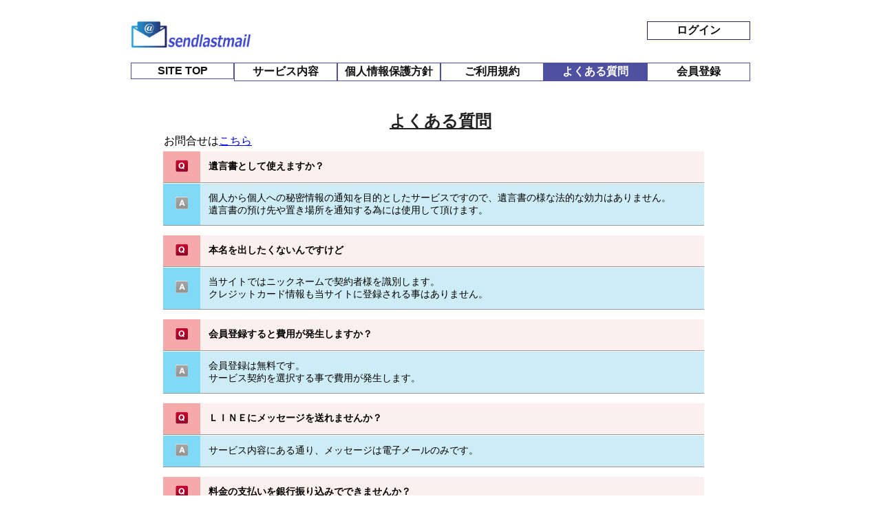

--- FILE ---
content_type: text/html; charset=UTF-8
request_url: http://sendlastmail.com/?FAQ
body_size: 2175
content:
<!DOCTYPE html>
<html lang="ja">
<head>
	<meta charset="UTF-8">
<!--[if IE 9]> 
<script src="script/css3-mediaqueries.js"></script>
<![endif]-->
<!--[if lt IE 9]> 
<script src="script/respond.js"></script>
<![endif]-->
	<meta http-equiv="Pragma" content="no-cache">
	<meta http-equiv="Cache-Control" content="no-cache">
<title>sendlastmail | よくある質問</title>
	<link rel="stylesheet" type="text/css" href="css/struct.css">
	<link rel="stylesheet" type="text/css" href="css/act.css">
	<script src="script/jquery.min.js"></script>
	<script src="script/script.js"></script>
</head>
<body align='center'>
<div id="wrapper">
<div id="header">
<img src='images/top.gif' height='40'>
<div><a href='https://sendlastmail.com?login' class='login_btn'>ログイン</a></div>
</div>			<!-- header END	-->
<div id="navi">
	<div class="menu">
		<ul>
<li><a href='.'>SITE TOP</a></li><li><a href='?service_contents'>サービス内容</a></li><li><a href='?personal_info_handling'>個人情報保護方針</a></li><li><a href='?terms_of_service'>ご利用規約</a></li><li class='sel'>よくある質問</li><li><a href='https://sendlastmail.com/?regist'>会員登録</a></li>		</ul> 
	</div>
</div>			<!-- navi END	-->
<div id="main">
<div id='ptitle'>よくある質問</div>
<table class='round' width='90%'>
<tr><td align='left'>お問合せは<a href='?require'>こちら</a></td></tr>
<tr><td class='qa'><table class='qa' width='100%'>
<tr><th class='qicon'><img src='./images/question.gif'></th><th>遺言書として使えますか？</th></tr>
<tr><td class='aicon'><img src='./images/answer.gif'></td><td>個人から個人への秘密情報の通知を目的としたサービスですので、遺言書の様な法的な効力はありません。<br />
遺言書の預け先や置き場所を通知する為には使用して頂けます。</td></tr>
</table></td></tr>
<tr><td class='qa'><table class='qa' width='100%'>
<tr><th class='qicon'><img src='./images/question.gif'></th><th>本名を出したくないんですけど</th></tr>
<tr><td class='aicon'><img src='./images/answer.gif'></td><td>当サイトではニックネームで契約者様を識別します。<br />
クレジットカード情報も当サイトに登録される事はありません。</td></tr>
</table></td></tr>
<tr><td class='qa'><table class='qa' width='100%'>
<tr><th class='qicon'><img src='./images/question.gif'></th><th>会員登録すると費用が発生しますか？</th></tr>
<tr><td class='aicon'><img src='./images/answer.gif'></td><td>会員登録は無料です。<br />
サービス契約を選択する事で費用が発生します。</td></tr>
</table></td></tr>
<tr><td class='qa'><table class='qa' width='100%'>
<tr><th class='qicon'><img src='./images/question.gif'></th><th>ＬＩＮＥにメッセージを送れませんか？</th></tr>
<tr><td class='aicon'><img src='./images/answer.gif'></td><td>サービス内容にある通り、メッセージは電子メールのみです。</td></tr>
</table></td></tr>
<tr><td class='qa'><table class='qa' width='100%'>
<tr><th class='qicon'><img src='./images/question.gif'></th><th>料金の支払いを銀行振り込みでできませんか？</th></tr>
<tr><td class='aicon'><img src='./images/answer.gif'></td><td>お支払いはクリジットカードのみとさせていただきます。<br />
使用できるカードの種類はVISA,MASTER,JCBです。</td></tr>
</table></td></tr>
<tr><td class='qa'><table class='qa' width='100%'>
<tr><th class='qicon'><img src='./images/question.gif'></th><th>途中解約できますか？</th></tr>
<tr><td class='aicon'><img src='./images/answer.gif'></td><td>サービス契約後の解約や再契約は自由にしていただく事が出来ます。<br />
だたし、同一月内で２回サービス内容の変更を行う事はできません。</td></tr>
</table></td></tr>
<tr><td class='qa'><table class='qa' width='100%'>
<tr><th class='qicon'><img src='./images/question.gif'></th><th>領収書は発行できますか？</th></tr>
<tr><td class='aicon'><img src='./images/answer.gif'></td><td>領収書の発行は行っておりません。カードのお取引明細になります。</td></tr>
</table></td></tr>
<tr><td class='qa'><table class='qa' width='100%'>
<tr><th class='qicon'><img src='./images/question.gif'></th><th>宛先のメールアドレスが変更された場合どうなりますか？</th></tr>
<tr><td class='aicon'><img src='./images/answer.gif'></td><td>宛先のメールアドレスが正しい（送信可能）かどうかを弊社が確認する事はできません。<br />
契約者様ご自身で間違い無い事をご確認下さい。</td></tr>
</table></td></tr>
<tr><td class='qa'><table class='qa' width='100%'>
<tr><th class='qicon'><img src='./images/question.gif'></th><th>海外にも送信できますか？</th></tr>
<tr><td class='aicon'><img src='./images/answer.gif'></td><td>基本的にはインターネットで接続されているすべての国へ送信できます。<br />
ただし、メールのサブジェクトや内容は日本語を含みます。</td></tr>
</table></td></tr>
<tr><td class='qa'><table class='qa' width='100%'>
<tr><th class='qicon'><img src='./images/question.gif'></th><th>宛先のメールアドレスを複数指定できますか？</th></tr>
<tr><td class='aicon'><img src='./images/answer.gif'></td><td>１つのメッセージに付き宛先は１つのみです。</td></tr>
</table></td></tr>
<tr><td class='qa'><table class='qa' width='100%'>
<tr><th class='qicon'><img src='./images/question.gif'></th><th>写真やＰＤＦ文書は送れますか？</th></tr>
<tr><td class='aicon'><img src='./images/answer.gif'></td><td>お預かりするメッセージはテキスト文のみです。<br />
受け取る方の環境によっては絵文字等は正しく表示されない場合がありますので、ＪＩＳ水準文字のご使用をお勧めします。</td></tr>
</table></td></tr>
</table>
</div>			<!-- main END	-->
<div id="footer">
<img src='images/ohtone.gif' width='30px' height='30px' /><div><br />　© 2017 (同)おおとねシステム</div>
</div>			<!-- footer END	-->
</div>			<!-- wrapper END	-->
</body>
</html>


--- FILE ---
content_type: text/css
request_url: http://sendlastmail.com/css/struct.css
body_size: 2077
content:
@charset "UTF-8";

body {
	font-family:	"游ゴシック" ,
			"Yu Gothic" ,
			"游ゴシック体" ,
			"YuGothic" ,
			"Meiryo UI" ,
			"メイリオ" ,
			"Meiryo" ,
			"ＭＳ Ｐゴシック" ,
			"MS PGothic" ,
			sans-serif;
	background-color:#fff;
	color:#000;
}
p {
	text-indent:1em;
	padding:10px 0px 0px;
	margin:0;
	line-height:18px;
}
dl {
	padding:0;
	margin-left:15px;
	list-style:none;
}
textarea {
	overflow: auto;
}
div#wrapper {	position: relative ;
		width: 900px;
		margin: 0 auto;
		margin-top: 30px;
}
div#header {	position: relative ;
		top: 0px;
		left: 0px;
		width: 900px;
		height: 60px;
		margin: 0 auto;
		display: flex;
		justify-content: space-between;
}
div#navi {	position: relative ;
		top: 0px;
		left: 0px;
		width: 900px;
		height: 50px;
		margin: 0 auto;
		display: flex;
}
div#main400 {	position: relative ;
		top: 0px;
		left: 0px;
		width: 900px;
		height: 400px;
		margin: 0 auto 5px;
}
div#main {	position: relative ;
		top: 0px;
		left: 0px;
		width: 900px;
		margin: 0 auto 30px;
}
div#menu {	position: relative ;
		top: 20px;
		left: 0px;
		width: 900px;
		height: 150px;
		margin: 0 auto;
		display: flex;
}
div#footer {	position: relative ;
		top: 0px;
		left: 0px;
		width: 900px;
		height: auto;
		margin: 0 auto 32px;
		background-color:#C0C0F0;
		font-size: 11px;
		padding: 3px;
		display: flex;
}

/*--------------------------------------------------------------*/
/* ナビボタン
/*--------------------------------------------------------------*/
.menu ul{
	margin: 0; 
	padding: 0; 
	list-style: none;
}
.menu li{ 
	display: inline; 
	margin: 0; 
	padding: 0; 
	float: left;
}
.menu li a{
	display: block; 
	border: 1px solid #5050A0;
	background-color: #fff;
	text-decoration: none;
	color: #111;
	width: 144px; 
	margin: 1px 0px;
	padding: 2px;
	text-align: center;
	vertical-align: middle;
	font-size: 16px;
	font-weight:bolder ;
}
.menu li.sel {
	display: block; 
	border: 1px solid #5050A0;
	background-color: #5050A0;
	text-decoration: none;
	color: #FFF;
	width: 144px; 
	margin: 1px 0px;
	padding: 2px;
	text-align: center;
	vertical-align: middle;
	font-size: 16px;
	font-weight:bolder ;
}

.menu li a:hover{
	border-color: white;
	transition: all .5s;
	background-color: #5050A0;
	color: #FFFFFF;
}

/*--------------------------------------------------------------*/
/* ヘッダーボタン
/*--------------------------------------------------------------*/
.login_btn {
	display: block; 
	border: 1px solid #292163;
	background-color: #fff;
	text-decoration: none;
	color: #111;
	width: 144px; 
	margin: 1px 0px;
	padding: 2px;
	text-align: center;
	vertical-align: middle;
	font-size: 16px;
	font-weight:bolder ;
}
.login_btn:hover{
	transition: all 1s;
	background-color: #292163;
	color: #FFFFFF;
}

/*--------------------------------------------------------------*/
/* 登録/ログインフォーム
/*--------------------------------------------------------------*/
.login,
.regist {
	width: 400px;
	margin: 30px auto;
	font-size: 12px;
}

.login-header,
.regist-header,
.login p,
.regist p {
	margin: 0;
}

.login-header,
.regist-header {
	background: #28d;
	padding: 10px;
	font-weight: normal;
	text-align: center;
	color: #fff;
}

.login-container,
.regist-container {
	background: #ebebeb;
	padding: 5px;
}

.login p,
.regist p {
  padding: 2px;
}

.login input,
.regist input {
	box-sizing: border-box;
	display: block;
	width: 100%;
	border-width: 1px;
	border-style: solid;
	padding: 5px;
	outline: 0;
	font-family: inherit;
}

.login input[type="userid"],
.login input[type="password"],
.regist input[type="userid"],
.regist input[type="email"],
.regist input[type="password"] {
	background: #fff;
	border-color: #bbb;
	color: #555;
}
.login input[type="userid"]:focus,
.login input[type="password"]:focus,
.regist input[type="userid"]:focus,
.regist input[type="email"]:focus,
.regist input[type="password"]:focus {
	border-color: #000;
}

.login input[type="submit"],
.regist input[type="button"] {
	background: #28d;
	border-color: transparent;
	color: #fff;
	cursor: pointer;
}
.login input[type="submit"]:hover,
.login input[type="submit"]:focus,
.regist input[type="submit"]:hover,
.regist input[type="submit"]:focus {
	background: #17c;
}

/*--------------------------------------------------------------*/
/* 利用規約
/*--------------------------------------------------------------*/
.agree_btn {
	display: block; 
	border: 1px solid #000;
	background-color: #ddd;
	text-decoration: none;
	color: #111;
	width: 144px; 
	margin: 1px 0px;
	padding: 2px;
	text-align: center;
	vertical-align: middle;
	font-size: 14px;
	font-weight:bolder ;
}
.agree_btn2 {
	display: block; 
	border: 1px solid #000;
	background-color: #ddd;
	text-decoration: none;
	color: #111;
	width: 144px; 
	margin: 1px auto;
	padding: 2px;
	text-align: center;
	vertical-align: middle;
	font-size: 14px;
	font-weight:bolder ;
}
.btn {
	display: block; 
	border: 1px solid #000;
	background-color: #ddd;
	text-decoration: none;
	color: #000;
	margin: 0px;
	padding: 0px 2px;
	text-align: center;
	vertical-align: middle;
	font-size: 14px;
	font-weight:bolder ;
}
/*--------------------------------------------------------------------*/
#ptitle {
	position: relative;
	color:#222;
	font-size:24px;
	text-align: center;
	text-decoration: underline;
	font-weight: 700;
	margin-top:20px;
}
#item {
	position: relative;
	margin-top:20px;
	padding: 0 .4em .1em;
	font-size:18px;
	color:#000;
	font-weight: 700;
}
#item::after {
	position: absolute;
	bottom:5px;
	left: 0;
	z-index: -1;
	content: '';
	width: 350px;
	height: 5px;
	background-color: #b6f0fc;
}
/*--------------------------------------------------------------------*/
table.stype {
	border-collapse: separate;
	border-spacing: 2px;
	text-align: center;
	line-height: 1.5;
}
table.stype th {
	padding: 5px 10px;
	font-weight: bold;
	vertical-align: top;
	color: #fff;
	background: #036;
}
table.stype td {
	padding: 5px 10px;
	vertical-align: top;
	border-bottom: 1px solid #888;
	background: #ccc;
}
table.stype td.pink {
	padding: 5px 10px;
	vertical-align: top;
	border-bottom: 1px solid #ccc;
	background: #ffc0cb;
}
table.stype td.alm {
	padding: 5px 10px;
	vertical-align: top;
	border-bottom: 1px solid #ccc;
	background: #fcc;
}
table.stype td.sel {
	padding: 5px 10px;
	vertical-align: top;
	border-bottom: 1px solid #ccc;
	background: #cfc;
}
table.stype td.dis {
	padding: 5px 10px;
	vertical-align: top;
	border-bottom: 1px solid #ccc;
	background: #888;
}

table.qa {
	font-size: 14px;
	margin: 0 auto;
	border-collapse: separate;
	border-spacing: 0px 1px;
}
table.qa th.qicon {
	width: 30px;
	vertical-align: middle;
	text-align: center;
	border-bottom: #999 1px solid;
	color: #000;
	background: #F5A9A9;
}
table.qa td.aicon {
	width: 30px;
	vertical-align: middle;
	text-align: center;
	border-bottom: #999 1px solid;
	color: #000;
	background: #81DAF5;
}
table.qa th {
	padding: 12px;
	vertical-align: middle;
	text-align: left;
	border-bottom: #999 1px solid;
	color: #000;
	background: #FBEFEF;
}
table.qa td {
	padding: 12px;
	vertical-align: middle;
	text-align: left;
	border-bottom: #999 1px solid;
	color: #000;
	background: #CEECF5;
}
table.round {
	margin: 0 auto;
	border-style:none; 
}
table.round td.qa {
	padding: 0 20px 10px 0;
}
/*--------------------------------------------------------------------*/
table.req {
	font-size:13px;
	color:#000;
	border-width: 1px;
	border-color: #666666;
	border-collapse: collapse;
}
table.req th {
	border-width: 1px;
	padding: 8px;
	text-align:left ;
	border-style: solid;
	border-color: #666666;
	background-color: #dedede;
}
table.req td {
	border-width: 1px;
	padding: 8px;
	text-align:left ;
	border-style: solid;
	border-color: #666666;
	background-color: #ffffff;
}
table.req td.center {
	border-width: 1px;
	padding: 8px;
	text-align:center ;
	border-style: solid;
	border-color: #666666;
	background-color: #ffffff;
}

.mp_separator {
	font-size: 20px;
	background: linear-gradient(transparent 70%, #ff99ff 60%);
	width: 40%;
}


--- FILE ---
content_type: text/css
request_url: http://sendlastmail.com/css/act.css
body_size: 1488
content:
@charset "UTF-8";

/*--------------------------------------------------------------*/
/* 全パーツ共通(20*5=100秒ループ)
/*--------------------------------------------------------------*/
.action {
	animation-duration: 40.0s;
	animation-iteration-count: infinite;
}
.back {		position: absolute;
		top: 0px ;
		left:0px ;
}

/*--------------------------------------------------------------*/
/* アクション＋ベース位置＝＞パーツ名(全部別々にしておく)
/*--------------------------------------------------------------*/
@keyframes logo_act {				/* ロゴは固定？ */
	from	{	opacity: 0;	}
	4%	{	opacity: 0;	}
	to	{	opacity: 0;	}
}
.logo {		position: absolute;
		top: 0px ;
		left:0px ;
		animation-name: logo_act;
}

@keyframes lastlogo_act {
	from	{	opacity: 0;	}
	92%	{	opacity: 0; transform:scale(5)		}
	94%	{	opacity: 0.7; transform:scale(1)	}
	98%	{	opacity: 0.7; transform:scale(1)	}
	to	{	opacity: 0;	}
}
.lastlogo {	position: absolute;
		top: 265px ;
		left:372px ;
		font-size:20px;
		font-weight:700;
		animation-name: lastlogo_act;
}

/*--------------------------------------------------------------*/
@keyframes mail_act {				/* 真ん中のメールアイコン	*/
	from	{	opacity: 0;						}
	 8%	{	opacity: 0; transform:scale(0.1);			}
	 9%	{	opacity: 1; transform:scale(0.3);			}
	10%	{	opacity: 1; transform:translate(-130px,-60px) scale(0.1)}
	90%	{	opacity: 1; transform:translate(-130px,-60px) scale(0.1)}
	92%	{	opacity: 1; transform:translate(0px,0px) scale(0.1)	}
	94%	{	opacity: 1; transform:translate(0px,0px) scale(0.3)	}
	98%	{	opacity: 1; transform:translate(0px,0px) scale(0.3)	}
	to	{	opacity: 0; transform:translate(0px,0px) scale(0.3)	}
}
.mail {		position: absolute;
		top: -105px ;
		left:25px ;
		animation-name: mail_act;
}
/*--------------------------------------------------------------*/
@keyframes scene0_act {
	from	{	opacity: 0;	}
	 1%	{	opacity: 0;	}
	 3%	{	opacity: 1;	}
	 8%	{	opacity: 1;	}
	 9%	{	opacity: 0;	}
	to	{	opacity: 0;	}
}
.scene0 {	position: absolute;
		top: 190px ;
		left:310px ;
		font-size:30px;
		font-weight:900;
		animation-name: scene0_act;
}
/*--------------------------------------------------------------*/
/* シーン１
/*--------------------------------------------------------------*/
@keyframes scene1c_act {
	from	{	opacity: 0;	}
	 9%	{	opacity: 0;	}
	10%	{	opacity: 1;	}
	25%	{	opacity: 1;	}
	26%	{	opacity: 0;	}
	to	{	opacity: 0;	}
}
.scene1c {	position: absolute;
		top: 150px ;
		left:320px ;
		font-size:24px;
		font-weight:600;
		animation-name: scene1c_act;
}

@keyframes scene11_act {
	from	{	opacity: 0;	}
	10%	{	opacity: 0;	}
	11%	{	opacity: 1;	}
	25%	{	opacity: 1;	}
	26%	{	opacity: 0;	}
	to	{	opacity: 0;	}
}
.scene11 {	position: absolute;
		top: 100px ;
		left:90px ;
		font-size:30px;
		color:white;
		animation-name: scene11_act;
}
@keyframes scene12_act {
	from	{	opacity: 0;	}
	11%	{	opacity: 0;	}
	12%	{	opacity: 1;	}
	25%	{	opacity: 1;	}
	26%	{	opacity: 0;	}
	to	{	opacity: 0;	}
}
.scene12 {	position: absolute;
		top: 100px ;
		left:670px ;
		font-size:30px;
		color:white;
		animation-name: scene12_act;
}

@keyframes scene13_act {
	from	{	opacity: 0;	}
	12%	{	opacity: 0;	}
	13%	{	opacity: 1;	}
	25%	{	opacity: 1;	}
	26%	{	opacity: 0;	}
	to	{	opacity: 0;	}
}
.scene13 {	position: absolute;
		top: 280px ;
		left:60px ;
		font-size:30px;
		color:white;
		animation-name: scene13_act;
}

@keyframes scene14_act {
	from	{	opacity: 0;	}
	13%	{	opacity: 0;	}
	14%	{	opacity: 1;	}
	25%	{	opacity: 1;	}
	26%	{	opacity: 0;	}
	to	{	opacity: 0;	}
}
.scene14 {	position: absolute;
		top: 280px ;
		left:670px ;
		font-size:30px;
		color:white;
		animation-name: scene14_act;
}

/*--------------------------------------------------------------*/
/* シーン２
/*--------------------------------------------------------------*/
@keyframes scene2c_act {
	from	{	opacity: 0;	}
	26%	{	opacity: 0;	}
	27%	{	opacity: 1;	}
	41%	{	opacity: 1;	}
	42%	{	opacity: 0;	}
	to	{	opacity: 0;	}
}
.scene2c {	position: absolute;
		top: 150px ;
		left:320px ;
		font-size:24px;
		font-weight:600;
		animation-name: scene2c_act;
}

@keyframes scene21_act {
	from	{	opacity: 0;	}
	27%	{	opacity: 0;	}
	28%	{	opacity: 1;	}
	41%	{	opacity: 1;	}
	42%	{	opacity: 0;	}
	to	{	opacity: 0;	}
}
.scene21 {	position: absolute;
		top: 90px ;
		left:40px ;
		font-size:30px;
		color:white;
		animation-name: scene21_act;
}
@keyframes scene22_act {
	from	{	opacity: 0;	}
	29%	{	opacity: 0;	}
	30%	{	opacity: 1;	}
	41%	{	opacity: 1;	}
	42%	{	opacity: 0;	}
	to	{	opacity: 0;	}
}
.scene22 {	position: absolute;
		top: 100px ;
		left:670px ;
		font-size:30px;
		color:white;
		animation-name: scene22_act;
}

@keyframes scene23_act {
	from	{	opacity: 0;	}
	28%	{	opacity: 0;	}
	29%	{	opacity: 1;	}
	41%	{	opacity: 1;	}
	42%	{	opacity: 0;	}
	to	{	opacity: 0;	}
}
.scene23 {	position: absolute;
		top: 280px ;
		left:40px ;
		font-size:30px;
		color:white;
		animation-name: scene23_act;
}

@keyframes scene24_act {
	from	{	opacity: 0;	}
	30%	{	opacity: 0;	}
	31%	{	opacity: 1;	}
	41%	{	opacity: 1;	}
	42%	{	opacity: 0;	}
	to	{	opacity: 0;	}
}
.scene24 {	position: absolute;
		top: 280px ;
		left:670px ;
		font-size:30px;
		color:white;
		animation-name: scene24_act;
}

/*--------------------------------------------------------------*/
/* シーン３
/*--------------------------------------------------------------*/
@keyframes scene3c_act {
	from	{	opacity: 0;	}
	42%	{	opacity: 0;	}
	43%	{	opacity: 1;	}
	57%	{	opacity: 1;	}
	58%	{	opacity: 0;	}
	to	{	opacity: 0;	}
}
.scene3c {	position: absolute;
		top: 150px ;
		left:320px ;
		font-size:24px;
		font-weight:600;
		animation-name: scene3c_act;
}

@keyframes scene31_act {
	from	{	opacity: 0;	}
	44%	{	opacity: 0;	}
	45%	{	opacity: 1;	}
	57%	{	opacity: 1;	}
	58%	{	opacity: 0;	}
	to	{	opacity: 0;	}
}
.scene31 {	position: absolute;
		top: 100px ;
		left:60px ;
		font-size:30px;
		color:white;
		animation-name: scene31_act;
}
@keyframes scene32_act {
	from	{	opacity: 0;	}
	45%	{	opacity: 0;	}
	46%	{	opacity: 1;	}
	57%	{	opacity: 1;	}
	58%	{	opacity: 0;	}
	to	{	opacity: 0;	}
}
.scene32 {	position: absolute;
		top: 100px ;
		left:670px ;
		font-size:30px;
		color:white;
		animation-name: scene32_act;
}

@keyframes scene33_act {
	from	{	opacity: 0;	}
	43%	{	opacity: 0;	}
	44%	{	opacity: 1;	}
	57%	{	opacity: 1;	}
	58%	{	opacity: 0;	}
	to	{	opacity: 0;	}
}
.scene33 {	position: absolute;
		top: 280px ;
		left:90px ;
		font-size:30px;
		color:white;
		animation-name: scene33_act;
}

@keyframes scene34_act {
	from	{	opacity: 0;	}
	46%	{	opacity: 0;	}
	47%	{	opacity: 1;	}
	57%	{	opacity: 1;	}
	58%	{	opacity: 0;	}
	to	{	opacity: 0;	}
}
.scene34 {	position: absolute;
		top: 280px ;
		left:670px ;
		font-size:30px;
		color:white;
		animation-name: scene34_act;
}

/*--------------------------------------------------------------*/
/* シーン４
/*--------------------------------------------------------------*/
@keyframes scene4c_act {
	from	{	opacity: 0;	}
	58%	{	opacity: 0;	}
	59%	{	opacity: 1;	}
	89%	{	opacity: 1;	}
	90%	{	opacity: 0;	}
	to	{	opacity: 0;	}
}
.scene4c {	position: absolute;
		top: 170px ;
		left:330px ;
		font-size:22px;
		font-weight:600;
		animation-name: scene4c_act;
}
@keyframes scene41_act {
	from	{	opacity: 0;	}
	59%	{	opacity: 0; transform:translate(100px,0px)	}
	60%	{	opacity: 1; transform:translate(0px,0px)	}
	87%	{	opacity: 1; transform:translate(0px,0px)	}
	88%	{	opacity: 0; transform:translate(100px,0px)	}
	to	{	opacity: 0;	}
}
.scene41 {	position: absolute;
		top: 220px ;
		left:10px ;
		font-size:18px;
		color:white;
		animation-name: scene41_act;
}

@keyframes scene42_act {
	from	{	opacity: 0;	}
	59.2%	{	opacity: 0; transform:translate(100px,0px)	}
	60.2%	{	opacity: 1; transform:translate(0px,0px)	}
	87.2%	{	opacity: 1; transform:translate(0px,0px)	}
	88.2%	{	opacity: 0; transform:translate(100px,0px)	}
	to	{	opacity: 0;	}
}
.scene42 {	position: absolute;
		top: 240px ;
		left:10px ;
		font-size:18px;
		color:white;
		animation-name: scene42_act;
}

@keyframes scene43_act {
	from	{	opacity: 0;	}
	59.4%	{	opacity: 0; transform:translate(100px,0px)	}
	60.4%	{	opacity: 1; transform:translate(0px,0px)	}
	87.4%	{	opacity: 1; transform:translate(0px,0px)	}
	88.4%	{	opacity: 0; transform:translate(100px,0px)	}
	to	{	opacity: 0;	}
}
.scene43 {	position: absolute;
		top: 260px ;
		left:10px ;
		font-size:18px;
		color:white;
		animation-name: scene43_act;
}

@keyframes scene44_act {
	from	{	opacity: 0;	}
	59.6%	{	opacity: 0; transform:translate(100px,0px)	}
	60.6%	{	opacity: 1; transform:translate(0px,0px)	}
	87.6%	{	opacity: 1; transform:translate(0px,0px)	}
	88.6%	{	opacity: 0; transform:translate(100px,0px)	}
	to	{	opacity: 0;	}
}
.scene44 {	position: absolute;
		top: 280px ;
		left:10px ;
		font-size:18px;
		color:white;
		animation-name: scene44_act;
}

@keyframes scene45_act {
	from	{	opacity: 0;	}
	59.8%	{	opacity: 0; transform:translate(100px,0px)	}
	60.8%	{	opacity: 1; transform:translate(0px,0px)	}
	87.8%	{	opacity: 1; transform:translate(0px,0px)	}
	88.8%	{	opacity: 0; transform:translate(100px,0px)	}
	to	{	opacity: 0;	}
}
.scene45 {	position: absolute;
		top: 300px ;
		left:10px ;
		font-size:18px;
		color:white;
		animation-name: scene45_act;
}
/*--------------------------------------------------------------------*/


--- FILE ---
content_type: application/javascript
request_url: http://sendlastmail.com/script/script.js
body_size: 816
content:
function open_iframe( no ) {
	var base;
	var obj;

	base = document.getElementById("cal");
	base.innerHTML = "";

	obj = document.createElement("iframe");
	obj.setAttribute("frameBorder", "0");
	obj.setAttribute("scrolling", "no");
	obj.style.position = "relative";
	obj.style.width = "800px";
	obj.style.height = "280px";

	obj.src = "sel_date.php?target="+no;
	base.appendChild(obj);
}

function close_iframe() {
	base = top.document.getElementById("cal");
	base.innerHTML = "";
}

function set_date(no) {
	open_iframe( no ) ;
}
function flogin() {
	alert("ご登録頂いたメールアドレスに確認メールをお送りしました。\nしばらくお待ちになってもメールが届かない場合は、ＭＹページでメールアドレスをご確認下さい。") ;
}
